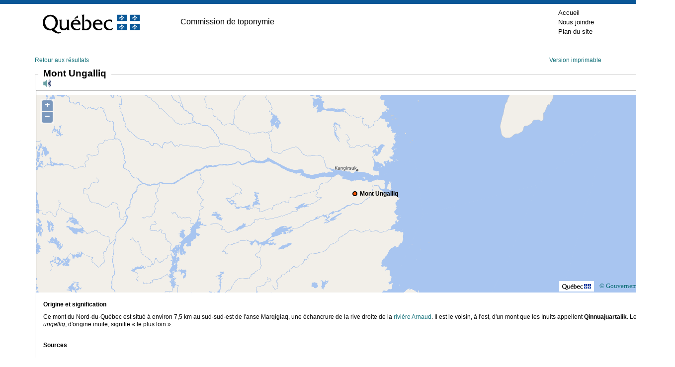

--- FILE ---
content_type: text/html; charset=utf-8
request_url: https://toponymie.gouv.qc.ca/ct/ToposWeb/Fiche.aspx?no_seq=438427
body_size: 7795
content:

<!DOCTYPE html PUBLIC "-//W3C//DTD XHTML 1.0 Transitional//EN" "http://www.w3.org/TR/xhtml1/DTD/xhtml1-transitional.dtd">

<html xmlns="http://www.w3.org/1999/xhtml" >
<head><title>
	Mont Ungalliq - Rivière-Koksoak (Territoire non organisé)
</title><meta http-equiv="Content-Type" content="text/html; charset=utf-8" /><meta http-equiv="X-UA-Compatible" content="IE=edge" /><meta name="viewport" content="width=device-width, initial-scale=1.0" /><link rel="stylesheet" href="/ct/css/bootstrap-4.4.1/css/bootstrap.min.css" type="text/css" media="screen" /><link href="feuilles_de_style/Styles.css" rel="stylesheet" type="text/css" /><link href="feuilles_de_style/StyleControleAjax.css" rel="stylesheet" type="text/css" /><link href="/ct/css/print.css" rel="stylesheet" type="text/css" media="print" /><link href="/ct/css/screen.css" rel="stylesheet" type="text/css" media="screen" /><link rel="stylesheet" href="/ct/css/en-tete.css" type="text/css" /><link rel="stylesheet" href="/ct/css/pied-de-page.css" type="text/css" />

    
        <link href="feuilles_de_style/fiche.css" rel="stylesheet" type="text/css" />
    
    <link rel="stylesheet" href="js/theme/default/style.css" type="text/css" />
    <link rel="canonical" href="https://toponymie.gouv.qc.ca/ct/ToposWeb/Fiche.aspx?no_seq=438427" />
</head>
<body class="topos-fiche">



<!-- Entête PIV -->
    <div class="container-fluid piv--blanc">
        <div class="container" id="haut">
             <div class="ligne">
                <div class="d-flex align-items-center">
                        <a href="#contenu" class="visuallyHidden" tabindex="1">Passer au contenu</a>
                </div>
            </div>
            <div class="ligne m-0" id="entetePiv">
                <div class="d-flex align-items-center zone1"> <a href="https://www.quebec.ca/" title="Québec.ca. Une nouvelle fenêtre s'ouvrira." target="_blank"><img id="pivImage" alt="Logo du gouvernement du Québec." src="/ct/images/QUEBEC_couleur.svg" width="256" height="72"></a>

                </div>
                <div class="d-flex align-items-center zone2" lang="fr">
                    <div class="identite desktop">
                      Commission de toponymie
                    </div>
                </div>
         
                <div class="d-flex justify-content-end align-items-center zone3">
                   
                    <div class="zoneMenu">
                        <div class="toggle_btn">
                            <span></span>
                        </div>
                        <div class="menu_mobile nav">
                            <div class="menu_mobile--piv">
                                <a href="/ct/" tabindex="20">Accueil</a>
                                <a href="/ct/nous-joindre.aspx" tabindex="25">Nous joindre</a>
                                <a href="/ct/plan-de-site.aspx" tabindex="25">Plan du site</a>
                            </div>
                        </div>
                    </div>
                    
                
                </div>
              
                
            </div>
          
        </div>
    </div>
					
	<!-- Fin entête PIV -->  
    

   
    <form name="aspnetForm" method="post" action="./Fiche.aspx?no_seq=438427" id="aspnetForm">
<div>
<input type="hidden" name="__EVENTTARGET" id="__EVENTTARGET" value="" />
<input type="hidden" name="__EVENTARGUMENT" id="__EVENTARGUMENT" value="" />
<input type="hidden" name="__VIEWSTATE" id="__VIEWSTATE" value="/wEPDwUKMTE2MzQ4MDE1NA9kFgJmD2QWAgIFD2QWAgIBD2QWDAIBDw8WAh4LTmF2aWdhdGVVcmwFJWZpY2hlLmFzcHg/[base64]" />
</div>

<script type="text/javascript">
//<![CDATA[
var theForm = document.forms['aspnetForm'];
if (!theForm) {
    theForm = document.aspnetForm;
}
function __doPostBack(eventTarget, eventArgument) {
    if (!theForm.onsubmit || (theForm.onsubmit() != false)) {
        theForm.__EVENTTARGET.value = eventTarget;
        theForm.__EVENTARGUMENT.value = eventArgument;
        theForm.submit();
    }
}
//]]>
</script>


<script src="/ct/ToposWeb/WebResource.axd?d=_s-nNYwszAPrNV9JLgEINUpc4Ty7ZYqElOiF-ZHruOdc6j2my5vhMOGlyrfZn9h1Z2A6bfJCQ_6jBAhIlfDNWsmyIBIfDeKdgY__H6RiJWA1&amp;t=638901392248157332" type="text/javascript"></script>


<script src="/ct/ToposWeb/ScriptResource.axd?d=IlbYbyk9R4pjWDL1AMDH1UvWqNgr2y-MqJrHDfv-DsegJeKwWGRtHHVtiiemewx9AR95Kiq26_IS3lbM5j_zbZOcbuKnxHT9NBjN97e5zDg9RY37Dlw04OogNNNljxOV0&amp;t=397b6a7" type="text/javascript"></script>
<script src="/ct/ToposWeb/ScriptResource.axd?d=gRP1IuIfO5qpUthYy3FUh38uq-Hz-Zj0iaYxWiRTbD0Z5FXLtDb1h9xSefG1apbnxgYBmd_yHvvs4FycgBBGAT81Bl5fG1OBqudirN5KSCYOyKGy0HYLpJvFaRQG2K1ziqtYYHw4uT-dvzyvbMEMeA2&amp;t=397b6a7" type="text/javascript"></script>
<script src="Asmx/ServiceLocalisation.asmx/js" type="text/javascript"></script>
<div>

	<input type="hidden" name="__VIEWSTATEGENERATOR" id="__VIEWSTATEGENERATOR" value="AE96DBB9" />
</div>
    <div class="container-fluid">
      <div id="topos" class="topos container">


                
    <script type="text/javascript">
//<![CDATA[
Sys.WebForms.PageRequestManager._initialize('ctl00$ConteneurToposWeb$ScriptManager2', 'aspnetForm', [], [], [], 90, 'ctl00');
//]]>
</script>

    <script src="Scripts/jquery-3.6.0.min.js" type="text/javascript"></script>

    <script src="js/OpenLayers.js" type="text/javascript"></script>
    <script language="javascript" type="text/javascript">
        var no_seq= 438427;
        var MSP_URL = 'https://geoegl.msp.gouv.qc.ca/carto/tms/';
     // Voir util.js
     function initialize() {
         ToposWeb.ServiceLocalisation.Obtenir_une_localisation(no_seq,ajouter_indicateur,ajouter_indicateur_error);
     }
    </script>
    <script src="js/utils.js" type="text/javascript"></script>

    <p class="d-flex justify-content-between">
        <a href="javascript:window.opener.focus();window.close();">Retour aux résultats</a>
    <span>
        <a id="ctl00_ConteneurToposWeb_hImprimer" href="fiche.aspx?no_seq=438427&amp;v=imprimable">Version imprimable</a>
    </span>
    </p>
    <table cellspacing="0" border="0" id="ctl00_ConteneurToposWeb_vueFiche" style="border-collapse:collapse;">
	<tr>
		<td colspan="2">
            <div id="ctl00_ConteneurToposWeb_vueFiche_entete" class="entete">
                
                <div id="ctl00_ConteneurToposWeb_vueFiche_titre" style="height: 10px;">
                        <span class="topo">
                       <span>Mont Ungalliq</span><span style="font-size:small;font-weight:normal;"></span>
                            <div id="ctl00_ConteneurToposWeb_vueFiche_divHP" class="son">
                            <audio id="lecteur" src='audio/438427.mp3'></audio>
                            <a href="#" onclick="document.getElementById('lecteur').play()">
                                <img src="images/hautParleur.png" alt="Écoutez" title="Écouter" /></a>
                        </div>
                    </span>
                </div>
                
                <div id="ctl00_ConteneurToposWeb_vueFiche_pTitreVariantesAutochtone">
			
                    

                
		</div>
                
               <div id="ctl00_ConteneurToposWeb_vueFiche_cartegeo" class="cartegeo">
                <div id="ctl00_ConteneurToposWeb_vueFiche_panMSP">
			   
                    <div style="width: 100%;">
                    <div id="map_canvas" style='max-width:100%;'></div>
                </div>
                
		</div>
                </div>

            </div>
            <div id="ctl00_ConteneurToposWeb_vueFiche_pied" class="pied">
			
                <p>
                    <span style="display: block; margin-bottom: 10px;"><strong>Origine et signification</strong></span>
                    <span id="ctl00_ConteneurToposWeb_vueFiche_etq9">Ce mont du Nord-du-Québec est situé à environ 7,5&nbsp;km au sud-sud-est de l'anse Marqigiaq, une échancrure de la rive droite de la <a href="http://www.toponymie.gouv.qc.ca/ct/ToposWeb/Fiche.aspx?no_seq=114119">rivière Arnaud</a>. Il est le voisin, à l'est, d'un mont que les Inuits appellent <b>Qinnuajuartalik</b>. Le mot <i>ungalliq</i>, d'origine inuite, signifie «&nbsp;le plus loin&nbsp;».<br /><br /></span>
                    <p>
                        <span id="ctl00_ConteneurToposWeb_vueFiche_etqSource"><strong>Sources </strong><br /><br />Institut culturel Avataq. Courriel du 2 juillet 2019.<br /><br />MÜLLER-WILLE, Ludger. <i>Répertoire toponymique inuit du Nunavik (Québec, Canada)</i>, Institut culturel Avataq, 1987, page 92, 24M/16, numéro 14.<br /><br /></span>
                    </p>
                </p>
                </p>
            
		</div>
            <div id="ctl00_ConteneurToposWeb_vueFiche_contenu" class="contenu">

                <div id="gauche" class="gauche col-md-4">
                    <p>
                        <span id="ctl00_ConteneurToposWeb_vueFiche_etq16" class="tit">Date d'officialisation</span>
                        <span id="ctl00_ConteneurToposWeb_vueFiche_etq17">2019-09-27</span>
                    </p>
                    <p>
                        <span id="ctl00_ConteneurToposWeb_vueFiche_etq18" class="tit">Spécifique</span>
                        <span id="ctl00_ConteneurToposWeb_vueFiche_etq19">Ungalliq</span>
                    </p>
                    <p>
                        <span id="ctl00_ConteneurToposWeb_vueFiche_etq20" class="tit">Générique (avec ou sans particules de liaison)</span>
                        <span id="ctl00_ConteneurToposWeb_vueFiche_etq21">Mont</span>
                    </p>
                    <p>
                        <span id="ctl00_ConteneurToposWeb_vueFiche_etq22" class="tit">Type d'entité</span>
                        <span id="ctl00_ConteneurToposWeb_vueFiche_etq23">Mont</span>
                    </p>
                </div>
                <div id="centre" class="centre col-md-4">
                    <p>
                        <span id="ctl00_ConteneurToposWeb_vueFiche_etq2" class="tit">Région administrative</span>
                        <span id="ctl00_ConteneurToposWeb_vueFiche_etq24">Nord-du-Québec</span>
                        </p>
                        <p>
                            <span id="ctl00_ConteneurToposWeb_vueFiche_lbb" class="tit">Municipalité régionale de comté (MRC)</span>
                            <span id="ctl00_ConteneurToposWeb_vueFiche_etq3">Hors MRC</span>
                        </p>
                        <p>
                            <span id="ctl00_ConteneurToposWeb_vueFiche_etq11" class="tit">Municipalité</span>
                            <span id="ctl00_ConteneurToposWeb_vueFiche_etqMunicipalite">Rivière-Koksoak (Territoire non organisé)</span>
                            <span id="ctl00_ConteneurToposWeb_vueFiche_etqFusion" style="color:Red;"></span>
                        </p>
                        <p>
                            <span id="ctl00_ConteneurToposWeb_vueFiche_etq12" class="tit">Code géographique de la municipalité</span>
                            <span id="ctl00_ConteneurToposWeb_vueFiche_etq7">99902</span>
                        </p>
                </div>
 
                <div id="ctl00_ConteneurToposWeb_vueFiche_droite" class="droite">
                    <p>
                        <span id="ctl00_ConteneurToposWeb_vueFiche_etq13" class="tit">Latitude               Longitude (coord. sexagésimales)</span>
                        <span id="ctl00_ConteneurToposWeb_vueFiche_etq1">59° 53' 26"</span>
                        <span style="margin-left: 30px">
                            <span id="ctl00_ConteneurToposWeb_vueFiche_Label2">-70° 02' 32"</span></span>
                    </p>
                    <p>
                        <span id="ctl00_ConteneurToposWeb_vueFiche_Label1" class="tit">Latitude               Longitude (coord. décimales)</span>
                        <span id="ctl00_ConteneurToposWeb_vueFiche_Label3">59.89056</span>
                        <span style="margin-left: 40px">
                            <span id="ctl00_ConteneurToposWeb_vueFiche_Label4">-70.04222</span></span>
                    </p>
                    <p>
                        <span id="ctl00_ConteneurToposWeb_vueFiche_etq15" class="tit">Carte topographique 1/50 000</span>
                        <span id="ctl00_ConteneurToposWeb_vueFiche_etq5">24M16 </span>
                    </p>
                    <p>
                        <span id="ctl00_ConteneurToposWeb_vueFiche_etq25" class="tit">Carte topographique 1/20 000</span>
                        <span id="ctl00_ConteneurToposWeb_vueFiche_etq26">24M16 -0202</span>
                    </p>
                </div>
                
            </div>
            <div style="margin-left: 10px; margin-top: 10px; margin-bottom: 10px;">
                
            </div>
        </td>
	</tr>
</table>

    

    
    

    

    
    
    <p class="retour clearfix">
    <a href="recherche.aspx?avancer=oui">Nouvelle recherche</a></p>


            </div>
        </div>
    

<script type="text/javascript">
//<![CDATA[
initialize();//]]>
</script>
</form>
  


<!-- Pied PIV -->
 		<div id="pied-page" class="container-fluid">
      <div class="container">
        <!--<p>Date de la dernière mise à jour&nbsp;: 7&nbsp;octobre&nbsp;2020</p>-->  
        <ul class="menu-pied">
          <li><a href="http://www.oqlf.gouv.qc.ca/office/declaration.html" title="Site Web de l'Office québécois de la langue française. Une nouvelle fenêtre s'ouvrira." target="_blank" class="liens-externes">Déclaration de services aux citoyens</a></li>
            <li><a href="http://www.oqlf.gouv.qc.ca/rdiprp/" title="Site Web de l'Office québécois de la langue française. Une nouvelle fenêtre s'ouvrira." target="_blank" class="liens-externes">Accès à l’information</a></li>
            <li><a href="https://www.oqlf.gouv.qc.ca/politique.html" target="_blank" class="liens-externes">Politique de confidentialité</a></li>
            <li class="dernier"><a href="/ct/accessibilite.aspx">Accessibilité</a></li>
        </ul>
                  
        
        <div id="logo">
              <a href="/ct/">
            <img src="/ct/images/ct_couleur.png" width="224" height="66" alt="Logo de la Commission de toponymmie." /> </a>
        </div>
              
        <div id="credits">
              <a href="http://www.droitauteur.gouv.qc.ca/copyright.php" title="Une nouvelle fenêtre s'ouvrira." target="_blank" class="liens-externes">© Gouvernement du Québec, 2024</a>
        </div>
      </div>
		</div>
    <!-- Fin Pied PIV -->


  
  <div>
		<a id="cRetour" class="cInvisible" href="#haut" title="Retour vers le haut de la page." aria-label="Retour vers le haut de la page"></a>
  </div>
		
		
    <script>
  
  /* Affichage ou masquage du bouton pour retourner en haut */
        window.onscroll = function(ev) {
            document.getElementById("cRetour").className = (window.pageYOffset > 100) ? "cVisible" : "cInvisible";
        };
		
    /*Section menu principal*/
        var btnToggleMenuPrincipal = document.querySelector('.toggle_btn');
        var menuPrincipal = document.querySelector('.menu_mobile');
        btnToggleMenuPrincipal.addEventListener('click', function(e) {
            e.preventDefault();
            if (menuPrincipal.classList.contains('nav_open')) {
                menuPrincipal.classList.remove('nav_open');
            } else {
                menuPrincipal.classList.add('nav_open');
            }
        });
    </script>

    <script type="text/plain" data-cookiecategory="analytics">
        // Google Tag Manager (configured with GA internally)
        (function(w,d,s,l,i){w[l]=w[l]||[];w[l].push({'gtm.start':
        new Date().getTime(),event:'gtm.js'});var f=d.getElementsByTagName(s)[0],
        j=d.createElement(s),dl=l!='dataLayer'?'&l='+l:'';j.async=true;j.src=
        'https://www.googletagmanager.com/gtm.js?id='+i+dl;f.parentNode.insertBefore(j,f);
        })(window,document,'script','dataLayer','GTM-WRQFHMG');
    </script>

    <script defer src="/ct/js/cookieconsent.js"></script>
    <script defer src="/ct/js/cookieconsent-init.js"></script>
</body>
</html>


--- FILE ---
content_type: application/javascript
request_url: https://toponymie.gouv.qc.ca/ct/js/cookieconsent-init.js
body_size: 1934
content:
/**
 * https://github.com/orestbida/cookieconsent/blob/v2.9.2/Readme.md
 */

// Sauf pour la page de la politique de confidentialité...
if ( document.location.pathname != "/ct/politique-confidentialite.aspx" ) {
    var cc = initCookieConsent();

    // run plugin with config object
    cc.run({
        current_lang: 'fr',
        autoclear_cookies: true,                   // default: false
        //cookie_name: 'cc_cookie_demo1',             // default: 'cc_cookie'
        //cookie_expiration: 365,                    // default: 182
        page_scripts: true,                         // default: false

        // auto_language: null,                     // default: null; could also be 'browser' or 'document'
        // autorun: true,                           // default: true
        // delay: 0,                                // default: 0
        // force_consent: false,
        // hide_from_bots: false,                   // default: false
        // remove_cookie_tables: false              // default: false
        // cookie_domain: location.hostname,        // default: current domain
        // cookie_path: "/",                        // default: root
        // cookie_same_site: "Lax",
        // use_rfc_cookie: false,                   // default: false
        // revision: 0,                             // default: 0

        gui_options: {
            consent_modal: {
                layout: 'cloud',               // box/cloud/bar
                position: 'bottom center',     // bottom/middle/top + left/right/center
                transition: 'slide',           // zoom/slide
                swap_buttons: false            // enable to invert buttons
            },
            settings_modal: {
                layout: 'box',                 // box/bar
                position: 'left',              // left/right
                transition: 'slide'            // zoom/slide
            }
        },

      onFirstAction: function(user_preferences, cookie){
            },

            onAccept: function (cookie) {
            },

            onChange: function (cookie, changed_preferences) {
        },



        languages: {
            'fr': {
                consent_modal: {
                    title: 'Gestion des témoins de navigation',
                    description: 'Ce site Web utilise des témoins pour optimiser votre expérience de navigation. Certains sont essentiels au bon fonctionnement du site, alors que d’autres servent à collecter des statistiques. Vous êtes libre de <a data-cc="c-settings" class="cc-link">choisir les témoins non essentiels</a> que vous acceptez d’activer. Pour plus d’information, consultez notre <a href="https://www.oqlf.gouv.qc.ca/politique.html" class="cc-link">Politique de confidentialité</a>.<link rel="stylesheet" href="/ct/css/cookieconsent.css" /><link rel="stylesheet" href="/ct/includes/styles/cookieconsent.css" />',
                    primary_btn: {
                        text: 'Tout accepter',
                        role: 'accept_all'              // 'accept_selected' or 'accept_all'
                    },
                    secondary_btn: {
                        text: 'Tout refuser',
                        role: 'accept_necessary'        // 'settings' or 'accept_necessary'
                    }
                },
                settings_modal: {
                    title: 'Gestion des témoins de navigation',
                    save_settings_btn: 'Enregistrer ma sélection',
                    accept_all_btn: 'Tout accepter',
                    reject_all_btn: 'Tout refuser',
                    close_btn_label: 'Fermer',
                    cookie_table_headers: [
                        { col1: 'Nom' },
                        { col2: 'Domaine' },
                        { col3: 'Expiration' }
                    ],
                    blocks: [
                        {
                            title: 'Témoins essentiels (obligatoire)',
                            description: 'Les témoins essentiels servent à organiser et à afficher les pages du site Web de l’Office de façon optimale en tenant compte de vos préférences. Ces témoins contribuent à rendre le site Web de l’Office utilisable et sécuritaire en activant des fonctions de base comme celles associées à des formulaires. Un site Web ne peut pas fonctionner correctement sans ces témoins. Ils sont donc obligatoires.',
                            toggle: {
                                value: 'obligatoires',
                                enabled: true,
                                readonly: true
                            }
                        }, {
                            title: 'Témoins de suivi',
                            description: 'Les témoins de suivi, tels que ceux de Google Analytics et de Google Tag Manager, servent à repérer des problèmes ainsi qu’à recueillir des informations et des statistiques sur les habitudes d’utilisation des contenus Web. L’Office procède à l’analyse de ces données dans le but d’améliorer le fonctionnement de son site Web. Ces données anonymes peuvent être conservées à l’extérieur du Québec et aussi être partagées sur des comptes comme Google Ads et Google Search Console.',
                            toggle: {
                                value: 'analytics',
                                enabled: false,
                                readonly: false
                            },
                            cookie_table: [             // Liste des cookies de cette catégorie
                                {
                                    col1: '^_ga',       // tous les cookies commençant par "_ga"
                                    col2: 'google.com',
                                    col3: '2 ans',
                                    domain: 'gouv.qc.ca',
                                    is_regex: true
                                },
                                {
                                    col1: '_gid',
                                    col2: 'google.com',
                                    col3: '1 jour',
                                },
                                {
                                    col1: '_gcl_au',
                                    col2: 'google.com',
                                    col3: '3 mois',
                                    domain: 'gouv.qc.ca'
                                }
                            ]
                        }, {
                            title: 'Pour en savoir plus',
                            description: 'Consultez notre <a href="https://www.oqlf.gouv.qc.ca/politique.html" target="_blank" class="cc-link">Politique de confidentialité</a>.',
                        }
                    ]
                }
            }
        }

    });
}
